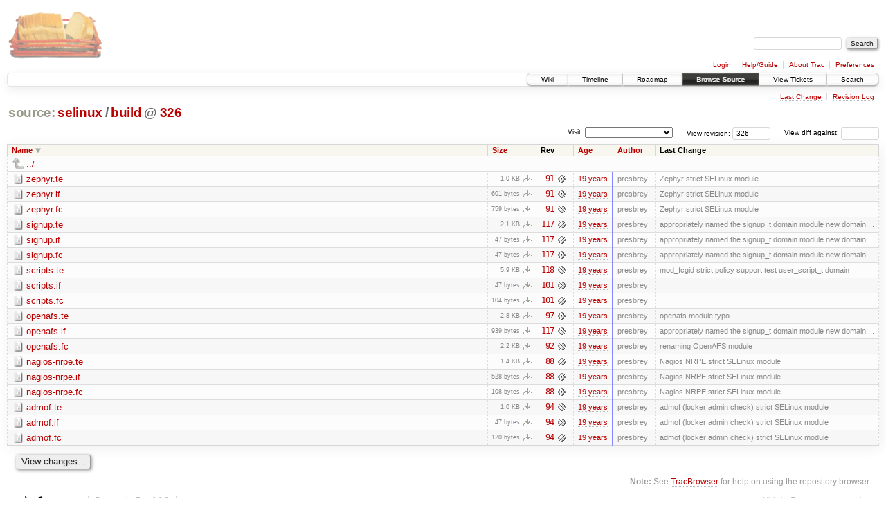

--- FILE ---
content_type: text/html;charset=utf-8
request_url: https://scripts.mit.edu/trac/browser/selinux/build?rev=326&desc=1
body_size: 27454
content:
<!DOCTYPE html PUBLIC "-//W3C//DTD XHTML 1.0 Strict//EN" "http://www.w3.org/TR/xhtml1/DTD/xhtml1-strict.dtd">
<html xmlns="http://www.w3.org/1999/xhtml">
  
  


  <head>
    <title>
      build in selinux
     – scripts.mit.edu
    </title>
      <meta http-equiv="Content-Type" content="text/html; charset=UTF-8" />
      <meta http-equiv="X-UA-Compatible" content="IE=edge" />
    <!--[if IE]><script type="text/javascript">
      if (/^#__msie303:/.test(window.location.hash))
        window.location.replace(window.location.hash.replace(/^#__msie303:/, '#'));
    </script><![endif]-->
        <link rel="search" href="/trac/search" />
        <link rel="help" href="/trac/wiki/TracGuide" />
        <link rel="up" href="/trac/browser/selinux?rev=326&amp;order=name&amp;desc=True" title="Parent directory" />
        <link rel="start" href="/trac/wiki" />
        <link rel="stylesheet" href="/trac/chrome/common/css/trac.css" type="text/css" /><link rel="stylesheet" href="/trac/chrome/common/css/browser.css" type="text/css" />
        <link rel="shortcut icon" href="/trac/chrome/common/trac.ico" type="image/x-icon" />
        <link rel="icon" href="/trac/chrome/common/trac.ico" type="image/x-icon" />
      <link type="application/opensearchdescription+xml" rel="search" href="/trac/search/opensearch" title="Search scripts.mit.edu" />
      <script type="text/javascript" charset="utf-8" src="/trac/chrome/common/js/jquery.js"></script>
      <script type="text/javascript" charset="utf-8" src="/trac/chrome/common/js/babel.js"></script>
      <script type="text/javascript" charset="utf-8" src="/trac/chrome/common/js/trac.js"></script>
      <script type="text/javascript" charset="utf-8" src="/trac/chrome/common/js/search.js"></script>
      <script type="text/javascript" charset="utf-8" src="/trac/chrome/common/js/expand_dir.js"></script>
      <script type="text/javascript" charset="utf-8" src="/trac/chrome/common/js/keyboard_nav.js"></script>
    <script type="text/javascript">
      jQuery(document).ready(function($) {
        $(".trac-autofocus").focus();
        $(".trac-target-new").attr("target", "_blank");
        setTimeout(function() { $(".trac-scroll").scrollToTop() }, 1);
        $(".trac-disable-on-submit").disableOnSubmit();
      });
    </script>
    <meta name="ROBOTS" content="NOINDEX" />
    <script type="text/javascript" src="/trac/chrome/common/js/folding.js"></script>
    <script type="text/javascript">
      jQuery(document).ready(function($) {
        $(".trac-toggledeleted").show().click(function() {
                  $(this).siblings().find(".trac-deleted").toggle();
                  return false;
        }).click();
        $("#jumploc input").hide();
        $("#jumploc select").change(function () {
          this.parentNode.parentNode.submit();
        });
          /* browsers using old WebKits have issues with expandDir... */
          var webkit_rev = /AppleWebKit\/(\d+)/.exec(navigator.userAgent);
          if ( !webkit_rev || (521 - webkit_rev[1]).toString()[0] == "-" )
            enableExpandDir(null, $("table.dirlist tr"), {
                action: 'inplace',
                range_min_secs: '63304942480',
                range_max_secs: '63316092521'
            });
      });
    </script>
  </head>
  <body>
    <div id="banner">
      <div id="header">
        <a id="logo" href="http://scripts.mit.edu/trac/"><img src="/trac/chrome/site/scripts.png" alt="" /></a>
      </div>
      <form id="search" action="/trac/search" method="get">
        <div>
          <label for="proj-search">Search:</label>
          <input type="text" id="proj-search" name="q" size="18" value="" />
          <input type="submit" value="Search" />
        </div>
      </form>
      <div id="metanav" class="nav">
    <ul>
      <li class="first"><a href="/trac/login">Login</a></li><li><a href="/trac/wiki/TracGuide">Help/Guide</a></li><li><a href="/trac/about">About Trac</a></li><li class="last"><a href="/trac/prefs">Preferences</a></li>
    </ul>
  </div>
    </div>
    <div id="mainnav" class="nav">
    <ul>
      <li class="first"><a href="/trac/wiki">Wiki</a></li><li><a href="/trac/timeline">Timeline</a></li><li><a href="/trac/roadmap">Roadmap</a></li><li class="active"><a href="/trac/browser">Browse Source</a></li><li><a href="/trac/query">View Tickets</a></li><li class="last"><a href="/trac/search">Search</a></li>
    </ul>
  </div>
    <div id="main">
      <div id="ctxtnav" class="nav">
        <h2>Context Navigation</h2>
        <ul>
          <li class="first"><a href="/trac/changeset/118/selinux/build">Last Change</a></li><li class="last"><a href="/trac/log/selinux/build?rev=326">Revision Log</a></li>
        </ul>
        <hr />
      </div>
    <div id="content" class="browser">
        <h1>
          
<a class="pathentry first" href="/trac/browser?rev=326&amp;order=name&amp;desc=True" title="Go to repository root">source:</a>
<a class="pathentry" href="/trac/browser/selinux?rev=326&amp;order=name&amp;desc=True" title="View selinux">selinux</a><span class="pathentry sep">/</span><a class="pathentry" href="/trac/browser/selinux/build?rev=326&amp;order=name&amp;desc=True" title="View build">build</a>
<span class="pathentry sep">@</span>
  <a class="pathentry" href="/trac/changeset/326/" title="View changeset 326">326</a>
<br style="clear: both" />

        </h1>
        <div id="diffrev">
          <form action="/trac/changeset" method="get">
            <div>
              <label title="Show the diff against a specific revision">
                View diff against: <input type="text" name="old" size="6" />
                <input type="hidden" name="old_path" value="selinux/build" />
                <input type="hidden" name="new" value="326" />
                <input type="hidden" name="new_path" value="selinux/build" />
              </label>
            </div>
          </form>
        </div>
        <div id="jumprev">
          <form action="" method="get">
            <div>
              <label for="rev" title="Hint: clear the field to view latest revision">
                View revision:</label>
              <input type="text" id="rev" name="rev" value="326" size="6" />
            </div>
          </form>
        </div>
        <div id="jumploc">
          <form action="" method="get">
            <div class="buttons">
              <label for="preselected">Visit:</label>
              <select id="preselected" name="preselected">
                <option selected="selected"></option>
                <optgroup label="branches">
                  <option value="/trac/browser/trunk">trunk</option><option value="/trac/browser/branches/fc11-dev">branches/fc11-dev</option><option value="/trac/browser/branches/fc13-dev">branches/fc13-dev</option><option value="/trac/browser/branches/fc15-dev">branches/fc15-dev</option><option value="/trac/browser/branches/fc17-dev">branches/fc17-dev</option><option value="/trac/browser/branches/fc19-dev">branches/fc19-dev</option><option value="/trac/browser/branches/fc20-dev">branches/fc20-dev</option><option value="/trac/browser/branches/locker-dev">branches/locker-dev</option>
                </optgroup><optgroup label="tags">
                  <option value="/trac/browser/tags/fc9-eol?rev=1257">tags/fc9-eol</option><option value="/trac/browser/tags/fc11-eol?rev=1694">tags/fc11-eol</option><option value="/trac/browser/tags/fc13-eol?rev=2065">tags/fc13-eol</option><option value="/trac/browser/tags/fc15-eol?rev=2244">tags/fc15-eol</option><option value="/trac/browser/tags/fc17-eol?rev=2590">tags/fc17-eol</option>
                </optgroup>
              </select>
              <input type="submit" value="Go!" title="Jump to the chosen preselected path" />
            </div>
          </form>
        </div>
        <div class="trac-tags">
        </div>
        <table class="listing dirlist" id="dirlist">
          
  <thead>
    <tr>
      
  <th class="name desc">
    <a title="Sort by name (ascending)" href="/trac/browser/selinux/build?rev=326">Name</a>
  </th>

      
  <th class="size">
    <a title="Sort by size (ascending)" href="/trac/browser/selinux/build?rev=326&amp;order=size">Size</a>
  </th>

      <th class="rev">Rev</th>
      
  <th class="date">
    <a title="Sort by date (ascending)" href="/trac/browser/selinux/build?rev=326&amp;order=date">Age</a>
  </th>

      
  <th class="author">
    <a title="Sort by author (ascending)" href="/trac/browser/selinux/build?rev=326&amp;order=author">Author</a>
  </th>

      <th class="change">Last Change</th>
    </tr>
  </thead>

          <tbody>
              <tr class="even">
                <td class="name" colspan="6">
                  <a class="parent" title="Parent Directory" href="/trac/browser/selinux?rev=326&amp;order=name&amp;desc=True">../</a>
                </td>
              </tr>
            
    <tr class="even">
      <td class="name">
        <a class="file" title="View File" href="/trac/browser/selinux/build/zephyr.te?rev=326&amp;desc=1">zephyr.te</a>
      </td>
      <td class="size">
        <span title="1038 bytes">1.0 KB</span>
        <a href="/trac/export/326/selinux/build/zephyr.te" class="trac-rawlink" title="Download">​</a>
      </td>
      <td class="rev">
        <a title="View Revision Log" href="/trac/log/selinux/build/zephyr.te?rev=326">91</a>
        <a title="View Changeset" class="chgset" href="/trac/changeset/91/"> </a>
      </td>
      <td class="age" style="border-color: rgb(136,136,254)">
        <a class="timeline" href="/trac/timeline?from=2007-01-20T21%3A36%3A32-05%3A00&amp;precision=second" title="See timeline at Jan 20, 2007, 9:36:32 PM">19 years</a>
      </td>
      <td class="author">presbrey</td>
      <td class="change">
          Zephyr strict SELinux module
      </td>
    </tr>
    <tr class="odd">
      <td class="name">
        <a class="file" title="View File" href="/trac/browser/selinux/build/zephyr.if?rev=326&amp;desc=1">zephyr.if</a>
      </td>
      <td class="size">
        <span title="601 bytes">601 bytes</span>
        <a href="/trac/export/326/selinux/build/zephyr.if" class="trac-rawlink" title="Download">​</a>
      </td>
      <td class="rev">
        <a title="View Revision Log" href="/trac/log/selinux/build/zephyr.if?rev=326">91</a>
        <a title="View Changeset" class="chgset" href="/trac/changeset/91/"> </a>
      </td>
      <td class="age" style="border-color: rgb(136,136,254)">
        <a class="timeline" href="/trac/timeline?from=2007-01-20T21%3A36%3A32-05%3A00&amp;precision=second" title="See timeline at Jan 20, 2007, 9:36:32 PM">19 years</a>
      </td>
      <td class="author">presbrey</td>
      <td class="change">
          Zephyr strict SELinux module
      </td>
    </tr>
    <tr class="even">
      <td class="name">
        <a class="file" title="View File" href="/trac/browser/selinux/build/zephyr.fc?rev=326&amp;desc=1">zephyr.fc</a>
      </td>
      <td class="size">
        <span title="759 bytes">759 bytes</span>
        <a href="/trac/export/326/selinux/build/zephyr.fc" class="trac-rawlink" title="Download">​</a>
      </td>
      <td class="rev">
        <a title="View Revision Log" href="/trac/log/selinux/build/zephyr.fc?rev=326">91</a>
        <a title="View Changeset" class="chgset" href="/trac/changeset/91/"> </a>
      </td>
      <td class="age" style="border-color: rgb(136,136,254)">
        <a class="timeline" href="/trac/timeline?from=2007-01-20T21%3A36%3A32-05%3A00&amp;precision=second" title="See timeline at Jan 20, 2007, 9:36:32 PM">19 years</a>
      </td>
      <td class="author">presbrey</td>
      <td class="change">
          Zephyr strict SELinux module
      </td>
    </tr>
    <tr class="odd">
      <td class="name">
        <a class="file" title="View File" href="/trac/browser/selinux/build/signup.te?rev=326&amp;desc=1">signup.te</a>
      </td>
      <td class="size">
        <span title="2172 bytes">2.1 KB</span>
        <a href="/trac/export/326/selinux/build/signup.te" class="trac-rawlink" title="Download">​</a>
      </td>
      <td class="rev">
        <a title="View Revision Log" href="/trac/log/selinux/build/signup.te?rev=326">117</a>
        <a title="View Changeset" class="chgset" href="/trac/changeset/117/"> </a>
      </td>
      <td class="age" style="border-color: rgb(141,136,249)">
        <a class="timeline" href="/trac/timeline?from=2007-01-26T14%3A33%3A54-05%3A00&amp;precision=second" title="See timeline at Jan 26, 2007, 2:33:54 PM">19 years</a>
      </td>
      <td class="author">presbrey</td>
      <td class="change">
          appropriately named the signup_t domain module
new domain ...
      </td>
    </tr>
    <tr class="even">
      <td class="name">
        <a class="file" title="View File" href="/trac/browser/selinux/build/signup.if?rev=326&amp;desc=1">signup.if</a>
      </td>
      <td class="size">
        <span title="47 bytes">47 bytes</span>
        <a href="/trac/export/326/selinux/build/signup.if" class="trac-rawlink" title="Download">​</a>
      </td>
      <td class="rev">
        <a title="View Revision Log" href="/trac/log/selinux/build/signup.if?rev=326">117</a>
        <a title="View Changeset" class="chgset" href="/trac/changeset/117/"> </a>
      </td>
      <td class="age" style="border-color: rgb(141,136,249)">
        <a class="timeline" href="/trac/timeline?from=2007-01-26T14%3A33%3A54-05%3A00&amp;precision=second" title="See timeline at Jan 26, 2007, 2:33:54 PM">19 years</a>
      </td>
      <td class="author">presbrey</td>
      <td class="change">
          appropriately named the signup_t domain module
new domain ...
      </td>
    </tr>
    <tr class="odd">
      <td class="name">
        <a class="file" title="View File" href="/trac/browser/selinux/build/signup.fc?rev=326&amp;desc=1">signup.fc</a>
      </td>
      <td class="size">
        <span title="47 bytes">47 bytes</span>
        <a href="/trac/export/326/selinux/build/signup.fc" class="trac-rawlink" title="Download">​</a>
      </td>
      <td class="rev">
        <a title="View Revision Log" href="/trac/log/selinux/build/signup.fc?rev=326">117</a>
        <a title="View Changeset" class="chgset" href="/trac/changeset/117/"> </a>
      </td>
      <td class="age" style="border-color: rgb(141,136,249)">
        <a class="timeline" href="/trac/timeline?from=2007-01-26T14%3A33%3A54-05%3A00&amp;precision=second" title="See timeline at Jan 26, 2007, 2:33:54 PM">19 years</a>
      </td>
      <td class="author">presbrey</td>
      <td class="change">
          appropriately named the signup_t domain module
new domain ...
      </td>
    </tr>
    <tr class="even">
      <td class="name">
        <a class="file" title="View File" href="/trac/browser/selinux/build/scripts.te?rev=326&amp;desc=1">scripts.te</a>
      </td>
      <td class="size">
        <span title="6065 bytes">5.9 KB</span>
        <a href="/trac/export/326/selinux/build/scripts.te" class="trac-rawlink" title="Download">​</a>
      </td>
      <td class="rev">
        <a title="View Revision Log" href="/trac/log/selinux/build/scripts.te?rev=326">118</a>
        <a title="View Changeset" class="chgset" href="/trac/changeset/118/"> </a>
      </td>
      <td class="age" style="border-color: rgb(141,136,249)">
        <a class="timeline" href="/trac/timeline?from=2007-01-26T17%3A07%3A10-05%3A00&amp;precision=second" title="See timeline at Jan 26, 2007, 5:07:10 PM">19 years</a>
      </td>
      <td class="author">presbrey</td>
      <td class="change">
          mod_fcgid strict policy support
test user_script_t domain
      </td>
    </tr>
    <tr class="odd">
      <td class="name">
        <a class="file" title="View File" href="/trac/browser/selinux/build/scripts.if?rev=326&amp;desc=1">scripts.if</a>
      </td>
      <td class="size">
        <span title="47 bytes">47 bytes</span>
        <a href="/trac/export/326/selinux/build/scripts.if" class="trac-rawlink" title="Download">​</a>
      </td>
      <td class="rev">
        <a title="View Revision Log" href="/trac/log/selinux/build/scripts.if?rev=326">101</a>
        <a title="View Changeset" class="chgset" href="/trac/changeset/101/"> </a>
      </td>
      <td class="age" style="border-color: rgb(136,136,254)">
        <a class="timeline" href="/trac/timeline?from=2007-01-20T22%3A15%3A57-05%3A00&amp;precision=second" title="See timeline at Jan 20, 2007, 10:15:57 PM">19 years</a>
      </td>
      <td class="author">presbrey</td>
      <td class="change">
      </td>
    </tr>
    <tr class="even">
      <td class="name">
        <a class="file" title="View File" href="/trac/browser/selinux/build/scripts.fc?rev=326&amp;desc=1">scripts.fc</a>
      </td>
      <td class="size">
        <span title="104 bytes">104 bytes</span>
        <a href="/trac/export/326/selinux/build/scripts.fc" class="trac-rawlink" title="Download">​</a>
      </td>
      <td class="rev">
        <a title="View Revision Log" href="/trac/log/selinux/build/scripts.fc?rev=326">101</a>
        <a title="View Changeset" class="chgset" href="/trac/changeset/101/"> </a>
      </td>
      <td class="age" style="border-color: rgb(136,136,254)">
        <a class="timeline" href="/trac/timeline?from=2007-01-20T22%3A15%3A57-05%3A00&amp;precision=second" title="See timeline at Jan 20, 2007, 10:15:57 PM">19 years</a>
      </td>
      <td class="author">presbrey</td>
      <td class="change">
      </td>
    </tr>
    <tr class="odd">
      <td class="name">
        <a class="file" title="View File" href="/trac/browser/selinux/build/openafs.te?rev=326&amp;desc=1">openafs.te</a>
      </td>
      <td class="size">
        <span title="2834 bytes">2.8 KB</span>
        <a href="/trac/export/326/selinux/build/openafs.te" class="trac-rawlink" title="Download">​</a>
      </td>
      <td class="rev">
        <a title="View Revision Log" href="/trac/log/selinux/build/openafs.te?rev=326">97</a>
        <a title="View Changeset" class="chgset" href="/trac/changeset/97/"> </a>
      </td>
      <td class="age" style="border-color: rgb(136,136,254)">
        <a class="timeline" href="/trac/timeline?from=2007-01-20T21%3A52%3A34-05%3A00&amp;precision=second" title="See timeline at Jan 20, 2007, 9:52:34 PM">19 years</a>
      </td>
      <td class="author">presbrey</td>
      <td class="change">
          openafs module typo
      </td>
    </tr>
    <tr class="even">
      <td class="name">
        <a class="file" title="View File" href="/trac/browser/selinux/build/openafs.if?rev=326&amp;desc=1">openafs.if</a>
      </td>
      <td class="size">
        <span title="939 bytes">939 bytes</span>
        <a href="/trac/export/326/selinux/build/openafs.if" class="trac-rawlink" title="Download">​</a>
      </td>
      <td class="rev">
        <a title="View Revision Log" href="/trac/log/selinux/build/openafs.if?rev=326">117</a>
        <a title="View Changeset" class="chgset" href="/trac/changeset/117/"> </a>
      </td>
      <td class="age" style="border-color: rgb(141,136,249)">
        <a class="timeline" href="/trac/timeline?from=2007-01-26T14%3A33%3A54-05%3A00&amp;precision=second" title="See timeline at Jan 26, 2007, 2:33:54 PM">19 years</a>
      </td>
      <td class="author">presbrey</td>
      <td class="change">
          appropriately named the signup_t domain module
new domain ...
      </td>
    </tr>
    <tr class="odd">
      <td class="name">
        <a class="file" title="View File" href="/trac/browser/selinux/build/openafs.fc?rev=326&amp;desc=1">openafs.fc</a>
      </td>
      <td class="size">
        <span title="2229 bytes">2.2 KB</span>
        <a href="/trac/export/326/selinux/build/openafs.fc" class="trac-rawlink" title="Download">​</a>
      </td>
      <td class="rev">
        <a title="View Revision Log" href="/trac/log/selinux/build/openafs.fc?rev=326">92</a>
        <a title="View Changeset" class="chgset" href="/trac/changeset/92/"> </a>
      </td>
      <td class="age" style="border-color: rgb(136,136,254)">
        <a class="timeline" href="/trac/timeline?from=2007-01-20T21%3A36%3A47-05%3A00&amp;precision=second" title="See timeline at Jan 20, 2007, 9:36:47 PM">19 years</a>
      </td>
      <td class="author">presbrey</td>
      <td class="change">
          renaming OpenAFS module
      </td>
    </tr>
    <tr class="even">
      <td class="name">
        <a class="file" title="View File" href="/trac/browser/selinux/build/nagios-nrpe.te?rev=326&amp;desc=1">nagios-nrpe.te</a>
      </td>
      <td class="size">
        <span title="1445 bytes">1.4 KB</span>
        <a href="/trac/export/326/selinux/build/nagios-nrpe.te" class="trac-rawlink" title="Download">​</a>
      </td>
      <td class="rev">
        <a title="View Revision Log" href="/trac/log/selinux/build/nagios-nrpe.te?rev=326">88</a>
        <a title="View Changeset" class="chgset" href="/trac/changeset/88/"> </a>
      </td>
      <td class="age" style="border-color: rgb(136,136,255)">
        <a class="timeline" href="/trac/timeline?from=2007-01-20T21%3A14%3A40-05%3A00&amp;precision=second" title="See timeline at Jan 20, 2007, 9:14:40 PM">19 years</a>
      </td>
      <td class="author">presbrey</td>
      <td class="change">
          Nagios NRPE strict SELinux module
      </td>
    </tr>
    <tr class="odd">
      <td class="name">
        <a class="file" title="View File" href="/trac/browser/selinux/build/nagios-nrpe.if?rev=326&amp;desc=1">nagios-nrpe.if</a>
      </td>
      <td class="size">
        <span title="528 bytes">528 bytes</span>
        <a href="/trac/export/326/selinux/build/nagios-nrpe.if" class="trac-rawlink" title="Download">​</a>
      </td>
      <td class="rev">
        <a title="View Revision Log" href="/trac/log/selinux/build/nagios-nrpe.if?rev=326">88</a>
        <a title="View Changeset" class="chgset" href="/trac/changeset/88/"> </a>
      </td>
      <td class="age" style="border-color: rgb(136,136,255)">
        <a class="timeline" href="/trac/timeline?from=2007-01-20T21%3A14%3A40-05%3A00&amp;precision=second" title="See timeline at Jan 20, 2007, 9:14:40 PM">19 years</a>
      </td>
      <td class="author">presbrey</td>
      <td class="change">
          Nagios NRPE strict SELinux module
      </td>
    </tr>
    <tr class="even">
      <td class="name">
        <a class="file" title="View File" href="/trac/browser/selinux/build/nagios-nrpe.fc?rev=326&amp;desc=1">nagios-nrpe.fc</a>
      </td>
      <td class="size">
        <span title="108 bytes">108 bytes</span>
        <a href="/trac/export/326/selinux/build/nagios-nrpe.fc" class="trac-rawlink" title="Download">​</a>
      </td>
      <td class="rev">
        <a title="View Revision Log" href="/trac/log/selinux/build/nagios-nrpe.fc?rev=326">88</a>
        <a title="View Changeset" class="chgset" href="/trac/changeset/88/"> </a>
      </td>
      <td class="age" style="border-color: rgb(136,136,255)">
        <a class="timeline" href="/trac/timeline?from=2007-01-20T21%3A14%3A40-05%3A00&amp;precision=second" title="See timeline at Jan 20, 2007, 9:14:40 PM">19 years</a>
      </td>
      <td class="author">presbrey</td>
      <td class="change">
          Nagios NRPE strict SELinux module
      </td>
    </tr>
    <tr class="odd">
      <td class="name">
        <a class="file" title="View File" href="/trac/browser/selinux/build/admof.te?rev=326&amp;desc=1">admof.te</a>
      </td>
      <td class="size">
        <span title="1050 bytes">1.0 KB</span>
        <a href="/trac/export/326/selinux/build/admof.te" class="trac-rawlink" title="Download">​</a>
      </td>
      <td class="rev">
        <a title="View Revision Log" href="/trac/log/selinux/build/admof.te?rev=326">94</a>
        <a title="View Changeset" class="chgset" href="/trac/changeset/94/"> </a>
      </td>
      <td class="age" style="border-color: rgb(136,136,254)">
        <a class="timeline" href="/trac/timeline?from=2007-01-20T21%3A42%3A22-05%3A00&amp;precision=second" title="See timeline at Jan 20, 2007, 9:42:22 PM">19 years</a>
      </td>
      <td class="author">presbrey</td>
      <td class="change">
          admof (locker admin check) strict SELinux module
      </td>
    </tr>
    <tr class="even">
      <td class="name">
        <a class="file" title="View File" href="/trac/browser/selinux/build/admof.if?rev=326&amp;desc=1">admof.if</a>
      </td>
      <td class="size">
        <span title="47 bytes">47 bytes</span>
        <a href="/trac/export/326/selinux/build/admof.if" class="trac-rawlink" title="Download">​</a>
      </td>
      <td class="rev">
        <a title="View Revision Log" href="/trac/log/selinux/build/admof.if?rev=326">94</a>
        <a title="View Changeset" class="chgset" href="/trac/changeset/94/"> </a>
      </td>
      <td class="age" style="border-color: rgb(136,136,254)">
        <a class="timeline" href="/trac/timeline?from=2007-01-20T21%3A42%3A22-05%3A00&amp;precision=second" title="See timeline at Jan 20, 2007, 9:42:22 PM">19 years</a>
      </td>
      <td class="author">presbrey</td>
      <td class="change">
          admof (locker admin check) strict SELinux module
      </td>
    </tr>
    <tr class="odd">
      <td class="name">
        <a class="file" title="View File" href="/trac/browser/selinux/build/admof.fc?rev=326&amp;desc=1">admof.fc</a>
      </td>
      <td class="size">
        <span title="120 bytes">120 bytes</span>
        <a href="/trac/export/326/selinux/build/admof.fc" class="trac-rawlink" title="Download">​</a>
      </td>
      <td class="rev">
        <a title="View Revision Log" href="/trac/log/selinux/build/admof.fc?rev=326">94</a>
        <a title="View Changeset" class="chgset" href="/trac/changeset/94/"> </a>
      </td>
      <td class="age" style="border-color: rgb(136,136,254)">
        <a class="timeline" href="/trac/timeline?from=2007-01-20T21%3A42%3A22-05%3A00&amp;precision=second" title="See timeline at Jan 20, 2007, 9:42:22 PM">19 years</a>
      </td>
      <td class="author">presbrey</td>
      <td class="change">
          admof (locker admin check) strict SELinux module
      </td>
    </tr>

          </tbody>
        </table>
      <div id="anydiff">
        <form action="/trac/diff" method="get">
          <div class="buttons">
            <input type="hidden" name="new_path" value="/selinux/build" />
            <input type="hidden" name="old_path" value="/selinux/build" />
            <input type="hidden" name="new_rev" value="326" />
            <input type="hidden" name="old_rev" value="326" />
            <input type="submit" value="View changes..." title="Select paths and revs for Diff" />
          </div>
        </form>
      </div>
      <div id="help"><strong>Note:</strong> See <a href="/trac/wiki/TracBrowser">TracBrowser</a>
        for help on using the repository browser.</div>
    </div>
    </div>
    <div id="footer" lang="en" xml:lang="en"><hr />
      <a id="tracpowered" href="http://trac.edgewall.org/"><img src="/trac/chrome/common/trac_logo_mini.png" height="30" width="107" alt="Trac Powered" /></a>
      <p class="left">Powered by <a href="/trac/about"><strong>Trac 1.0.2</strong></a><br />
        By <a href="http://www.edgewall.org/">Edgewall Software</a>.</p>
      <p class="right">Visit the Trac open source project at<br /><a href="http://trac.edgewall.org/">http://trac.edgewall.org/</a></p>
    </div>
  </body>
</html>